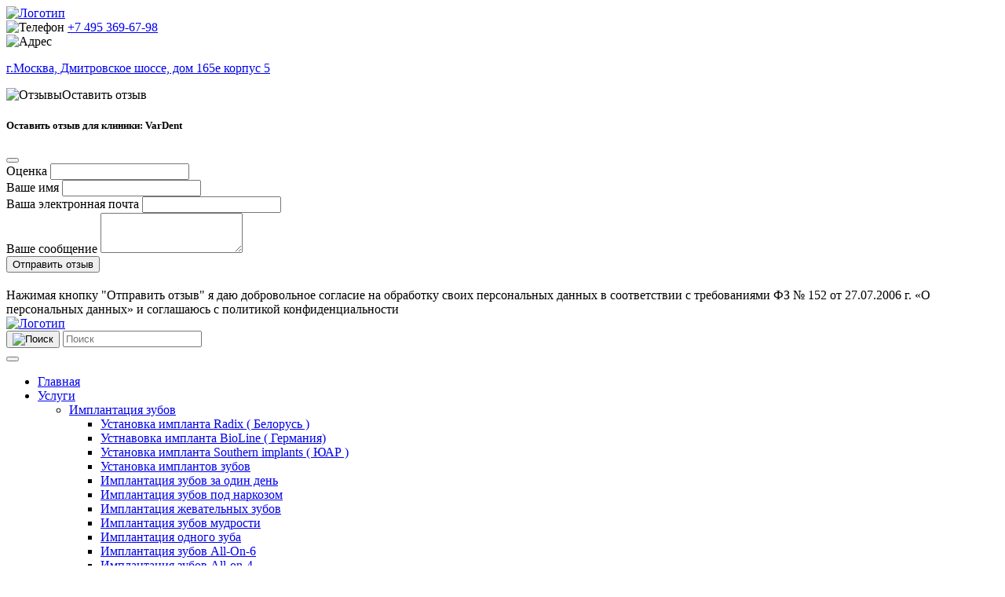

--- FILE ---
content_type: text/html; charset=UTF-8
request_url: https://vardent.ru/service/implantacia-zubov/implantacia-zubov-all-on-4
body_size: 14660
content:

<!DOCTYPE html>
<html>

<head>
    <meta charset="UTF-8">
    <meta name="viewport" content="width=device-width, initial-scale=1">
    <meta name="csrf-param" content="_csrf-frontend">
<meta name="csrf-token" content="5mXGf_ZKlo-DNgzwfVITqiZbM_AqhbeSZVZssvIkq32IDJIgoT2k-cl4VKNKAHHhdjF9nnXtg6UoPV76mHOGSA==">
    <title></title>
    <link href="/assets/728aacf0/dist/css/bootstrap.css" rel="stylesheet">
<link href="/css/fontawesome/css/all.css?v=2" rel="stylesheet">
<link href="/css/main.css?v=61" rel="stylesheet">
<link href="/css/lightbox.css" rel="stylesheet">
<link href="/assets/85cb95d2/css/star-rating.css" rel="stylesheet">
<link href="/assets/85cb95d2/themes/krajee-svg/theme.css" rel="stylesheet">
<link href="/assets/974e7b5e/css/kv-widgets.css" rel="stylesheet">
<link href="/assets/b124c9c9/themes/smoothness/jquery-ui.css" rel="stylesheet">
<script>window.rating_d4fc3bc7 = {"step":1,"size":"sm","showClear":false,"clearCaption":"","starCaptions":{"1":"Очень плохо","2":"Плохо","3":"Хорошо","4":"Очень хорошо","5":"Отлично"},"language":"ru","theme":"krajee-svg"};
</script>        <link rel="shortcut icon" href="/favicon.png" type="image/x-icon" sizes="16x16">
</head>

<body class="page__body">


<div class="site-container">


<header class="header">

    <div class="header__container">

        <div class="header__info">

            <div class="header__logo header__logo-pc">
                <a href="/">
                    <img loading="lazy" src="/images/logo-white.png" class="image" width="175" height="35" alt="Логотип">
                </a>
            </div>

            <div class="header__phone">
                <img loading="lazy" src="/images/phone.svg" class="header__phone-img" width="34" height="34" alt="Телефон">
                <a href="tel: +7 495 369-67-98" class="header__phone-text">+7 495 369-67-98</a>
            </div>

            <div class="header__address">
                <img loading="lazy" src="/images/adress.svg" class="header__address-img" width="21" height="27" alt="Адрес">
                <div class="header__address-text">
                    <a href="/office/vardent"><p>г.Москва, Дмитровское шоссе, дом 165е корпус 5</p></a>
                </div>
            </div>

            <div class="header__review">

               <span type="button" class="header__phone-text" data-bs-toggle="modal" data-bs-target="#modal__head-user-reviews-form-add"><img loading="lazy" src="/images/review.png" class="header__review-img" width="34" height="34" alt="Отзывы">Оставить отзыв</span>
<div id="modal__head-user-reviews-form-add" class="modal fade" tabindex="-1" aria-hidden="true" aria-labelledby="modal__head-user-reviews-form-add-label">
<div class="modal-dialog ">
<div class="modal-content">
<div class="modal-header">
<h5 id="modal__head-user-reviews-form-add-label" class="modal-title">Оставить отзыв для клиники: VarDent</h5>
<button type="button" class="btn-close" data-bs-dismiss="modal" aria-label="Закрыть"></button>
</div>
<div class="modal-body">

                <div class="form__content">

                    <div class="container form__container">

                        
                        <form id="head-office-reviews-form-add" class="form__middle form__middle-modal" action="/office/add-review" method="post">
<input type="hidden" name="_csrf-frontend" value="5mXGf_ZKlo-DNgzwfVITqiZbM_AqhbeSZVZssvIkq32IDJIgoT2k-cl4VKNKAHHhdjF9nnXtg6UoPV76mHOGSA==">
                        <div class="mb-3 field-officereviews-score">
<label class="form-label" for="officereviews-score">Оценка</label>
<input type="text" id="officereviews-score" class="form-control rating-loading" name="OfficeReviews[score]" data-krajee-rating="rating_d4fc3bc7">

<div class="invalid-feedback"></div>
</div>
                        <input type="hidden" id="beb22fb694d513edcf5533cf006dfeae" name="ct_checkjs" value="-1"><input type="hidden" name="ct_formid" value="beb22fb694d513edcf5533cf006dfeae">
                        <input type="hidden" name="OfficeReviews[id_office]" value="1">
                        <div class="mb-3 field-officereviews-author required">
<label class="form-label" for="officereviews-author">Ваше имя</label>
<input type="text" id="officereviews-author" class="form-control" name="OfficeReviews[author]" aria-required="true">

<div class="invalid-feedback"></div>
</div>                        <div class="mb-3 field-officereviews-email">
<label class="form-label" for="officereviews-email">Ваша электронная почта</label>
<input type="text" id="officereviews-email" class="form-control" name="OfficeReviews[email]">

<div class="invalid-feedback"></div>
</div>                        <div class="mb-3 field-officereviews-message required">
<label class="form-label" for="officereviews-message">Ваше сообщение</label>
<textarea id="officereviews-message" class="form-control" name="OfficeReviews[message]" rows="3" aria-required="true"></textarea>

<div class="invalid-feedback"></div>
</div>
                        <div class="form-group">
                            <button type="submit" class="button" name="contact-button">Отправить отзыв</button>                        </div>

                        <div style="margin-top: 20px; color: var(--light-color);">Нажимая кнопку "Отправить отзыв" я даю добровольное согласие на обработку своих персональных данных в соответствии с требованиями ФЗ № 152 от 27.07.2006 г. «О персональных данных»  и соглашаюсь с политикой конфиденциальности

                        </form>
                    </div>

                </div>

                
</div>

</div>
</div>
</div>
            </div>

        </div>

        <div class="header__search-wrap">

            <div class="header__logo header__logo-mobile">
                <a href="/">
                    <img loading="lazy" src="/images/logo-short-white.png" class="image" width="40" height="40" alt="Логотип">
                </a>
            </div>

            <form id="search__query-form" class="header__search" action="/search/index" method="get" onsubmit="return (0 &lt; $(&quot;#search__query-field&quot;).val().length)">
            <button type="submit" class="search__query-btn header__button btn-reset"><img loading="lazy" src="/images/search.svg" class="header__search-img" width="28" height="28" alt="Поиск"></button>
            <input type="text" id="search__query-field" class="text header__search-input" name="term" value="" placeholder="Поиск">
            </form>
            <div class="srchlist" style="display: none;"></div>


            <div class="header__menu">

                <button class="header__menu-dropdown" aria-label="Открыть меню" data-bs-toggle="dropdown" aria-expanded="false" data-burger="">
                    <i class="fas fa-bars"></i>
                </button>

                <ul class="dropdown-menu" aria-labelledby="dropdownMenuButton1">
                    <li><a class="dropdown-item" href="/">Главная</a></li>
                    <li class="dropend">
                        <a class="dropdown-item dropdown-toggle" aria-label="Услуги" data-bs-toggle="dropdown" aria-expanded="false" data-burger="" href="/service/all">Услуги</a>
                        

<ul class="dropdown-menu dropdown-submenu category-dropdown-menu" aria-labelledby="dropdownMenuButton">

    
    <li class="dropend">

        
        <a class="dropdown-item dropdown-toggle" href="/service/implantacia-zubov">Имплантация зубов</a>

        
            <ul class="dropdown-menu dropdown-submenu">

            
                <li>
                    <a class="dropdown-item" href="/service/implantacia-zubov/ustanovka-implanta-radix-belorus">Установка импланта Radix ( Белорусь )</a>
                </li>

            
                <li>
                    <a class="dropdown-item" href="/service/implantacia-zubov/ustnavovka-implanta-bioline-germania">Устнавовка импланта BioLine ( Германия)</a>
                </li>

            
                <li>
                    <a class="dropdown-item" href="/service/implantacia-zubov/ustanovka-implanta-southern-implants-uar">Установка импланта Southern implants  ( ЮАР )</a>
                </li>

            
                <li>
                    <a class="dropdown-item" href="/service/implantacia-zubov/ustanovka-implantov-zubov">Установка имплантов зубов</a>
                </li>

            
                <li>
                    <a class="dropdown-item" href="/service/implantacia-zubov/implantacia-zubov-za-odin-den">Имплантация зубов за один день</a>
                </li>

            
                <li>
                    <a class="dropdown-item" href="/service/implantacia-zubov/implantacia-zubov-pod-narkozom">Имплантация зубов под наркозом</a>
                </li>

            
                <li>
                    <a class="dropdown-item" href="/service/implantacia-zubov/implantacia-zevatelnyh-zubov">Имплантация жевательных зубов</a>
                </li>

            
                <li>
                    <a class="dropdown-item" href="/service/implantacia-zubov/implantacia-zubov-mudrosti">Имплантация зубов мудрости</a>
                </li>

            
                <li>
                    <a class="dropdown-item" href="/service/implantacia-zubov/implantacia-odnogo-zuba">Имплантация одного зуба</a>
                </li>

            
                <li>
                    <a class="dropdown-item" href="/service/implantacia-zubov/implantacia-zubov-all-on-6">Имплантация зубов All-On-6</a>
                </li>

            
                <li>
                    <a class="dropdown-item" href="/service/implantacia-zubov/implantacia-zubov-all-on-4">Имплантация зубов All-on-4</a>
                </li>

            
                <li>
                    <a class="dropdown-item" href="/service/implantacia-zubov/implantacia-zubov-vo-vrema-beremennosti">Имплантация зубов во время беременности</a>
                </li>

            
                <li>
                    <a class="dropdown-item" href="/service/implantacia-zubov/implantacia-zubov-verhnej-celusti">Имплантация зубов верхней челюсти</a>
                </li>

            
                <li>
                    <a class="dropdown-item" href="/service/implantacia-zubov/implanty-super-line">Импланты Super Line</a>
                </li>

            
                <li>
                    <a class="dropdown-item" href="/service/implantacia-zubov/implanty-zubov-niznej-celusti">Импланты зубов нижней челюсти</a>
                </li>

            
                <li>
                    <a class="dropdown-item" href="/service/implantacia-zubov/implanty-bicon">Импланты Bicon</a>
                </li>

            
                <li>
                    <a class="dropdown-item" href="/service/implantacia-zubov/implantacia-zubov-pod-kluc">Имплантация зубов под ключ</a>
                </li>

            
                <li>
                    <a class="dropdown-item" href="/service/implantacia-zubov/implanty-mis">Импланты MIS</a>
                </li>

            
                <li>
                    <a class="dropdown-item" href="/service/implantacia-zubov/implantacia-perednih-zubov">Имплантация передних зубов</a>
                </li>

            
                <li>
                    <a class="dropdown-item" href="/service/implantacia-zubov/implantaty-astra-tech">Имплантаты Astra Tech</a>
                </li>

            
                <li>
                    <a class="dropdown-item" href="/service/implantacia-zubov/implantacia-posle-udalenia">Имплантация после удаления</a>
                </li>

            
                <li>
                    <a class="dropdown-item" href="/service/implantacia-zubov/implanty-straumann">Импланты Straumann</a>
                </li>

            
                <li>
                    <a class="dropdown-item" href="/service/implantacia-zubov/lazernaa-implantacia-zubov">Лазерная имплантация зубов</a>
                </li>

            
                <li>
                    <a class="dropdown-item" href="/service/implantacia-zubov/implanty-osstem">Импланты Osstem</a>
                </li>

            
                <li>
                    <a class="dropdown-item" href="/service/implantacia-zubov/odnomomentnaa-implantacia-zubov">Одномоментная имплантация зубов</a>
                </li>

            
                <li>
                    <a class="dropdown-item" href="/service/implantacia-zubov/implanty-nobel-biocare">Импланты Nobel Biocare</a>
                </li>

            
                <li>
                    <a class="dropdown-item" href="/service/implantacia-zubov/polnaa-implantacia-zubov">Полная имплантация зубов</a>
                </li>

            
                <li>
                    <a class="dropdown-item" href="/service/implantacia-zubov/cirkonievye-implanty">Циркониевые импланты</a>
                </li>

            
                <li>
                    <a class="dropdown-item" href="/service/implantacia-zubov/dentalnaa-implantacia-zubov">Дентальная имплантация зубов</a>
                </li>

            
                <li>
                    <a class="dropdown-item" href="/service/implantacia-zubov/bazalnaa-implantacia-zubov">Базальная имплантация зубов</a>
                </li>

            
                <li>
                    <a class="dropdown-item" href="/service/implantacia-zubov/protezirovanie-zubov-bez-implantov">Протезирование зубов без имплантов</a>
                </li>

            
            </ul>

        
    </li>

    
    <li class="dropend">

        
        <a class="dropdown-item dropdown-toggle" href="/service/protezirovanie-zubov">Протезирование зубов</a>

        
            <ul class="dropdown-menu dropdown-submenu">

            
                <li>
                    <a class="dropdown-item" href="/service/protezirovanie-zubov/restavracia-zubov-vkladkami">Реставрация зубов вкладками</a>
                </li>

            
                <li>
                    <a class="dropdown-item" href="/service/protezirovanie-zubov/snatie-slepka-s-odnoj-celusti-silikonovoj-slepocnoj-massoj">Снятие слепка с одной челюсти силиконовой   слепочной массой</a>
                </li>

            
                <li>
                    <a class="dropdown-item" href="/service/protezirovanie-zubov/protez-kvadrotti-odnostoronnij">Протез Квадротти (односторонний)</a>
                </li>

            
                <li>
                    <a class="dropdown-item" href="/service/protezirovanie-zubov/keramiceskaa-koronka-na-diokside-cirkoni">Керамическая коронка на диоксиде циркони</a>
                </li>

            
                <li>
                    <a class="dropdown-item" href="/service/protezirovanie-zubov/metallokeramiceskaa-koronka-vita-germania-1-edinicy">Металлокерамическая коронка (Vita, Германия), 1 единицы</a>
                </li>

            
                <li>
                    <a class="dropdown-item" href="/service/protezirovanie-zubov/protezirovanie-na-implante-sistemy-bioline-metallokeramikas-ucetom-abatmenta">Протезирование на импланте системы BIOLINE металлокерамикас учётом абатмента</a>
                </li>

            
                <li>
                    <a class="dropdown-item" href="/service/protezirovanie-zubov/protezirovanie-na-implantata-sistema-radix-s-ucetom-abatmenta-i-metallokeramiceskoj-koronki">Протезирование на имплантата система Radix, с учётом  абатмента и металлокерамической коронки</a>
                </li>

            
                <li>
                    <a class="dropdown-item" href="/service/protezirovanie-zubov/nesemnye-zubnye-protezy">Несъемные зубные протезы</a>
                </li>

            
                <li>
                    <a class="dropdown-item" href="/service/protezirovanie-zubov/protezirovanie-zevatelnyh-zubov">Протезирование жевательных зубов</a>
                </li>

            
                <li>
                    <a class="dropdown-item" href="/service/protezirovanie-zubov/protezirovanie-verhnih-zubov">Протезирование верхних зубов</a>
                </li>

            
                <li>
                    <a class="dropdown-item" href="/service/protezirovanie-zubov/protezirovanie-posle-udalenia-zubov">Протезирование после удаления зубов</a>
                </li>

            
                <li>
                    <a class="dropdown-item" href="/service/protezirovanie-zubov/protezirovanie-pri-polnom-otsutstvii-zubov">Протезирование при полном отсутствии зубов</a>
                </li>

            
                <li>
                    <a class="dropdown-item" href="/service/protezirovanie-zubov/protezirovanie-niznej-celusti">Протезирование нижней челюсти</a>
                </li>

            
                <li>
                    <a class="dropdown-item" href="/service/protezirovanie-zubov/protezirovanie-perednih-zubov">Протезирование передних зубов</a>
                </li>

            
                <li>
                    <a class="dropdown-item" href="/service/protezirovanie-zubov/protezirovanie-zubov-bez-obtocki">Протезирование зубов без обточки</a>
                </li>

            
                <li>
                    <a class="dropdown-item" href="/service/protezirovanie-zubov/protezirovanie-zubov-na-4-implantah">Протезирование зубов на 4 имплантах</a>
                </li>

            
                <li>
                    <a class="dropdown-item" href="/service/protezirovanie-zubov/protezirovanie-metallokeramikoj">Протезирование металлокерамикой</a>
                </li>

            
                <li>
                    <a class="dropdown-item" href="/service/protezirovanie-zubov/semnyj-akrilovyj-protez">Съемный акриловый протез</a>
                </li>

            
                <li>
                    <a class="dropdown-item" href="/service/protezirovanie-zubov/casticnoe-protezirovanie-zubov">Частичное протезирование зубов</a>
                </li>

            
                <li>
                    <a class="dropdown-item" href="/service/protezirovanie-zubov/bugelnyj-protez-s-oporno-uderzivausimi-klammeramiprostoj">Бюгельный протез с опорно-удерживающими кламмерами(простой)</a>
                </li>

            
                <li>
                    <a class="dropdown-item" href="/service/protezirovanie-zubov/protezirovanie-pri-otsutstvii-bolsogo-kolicestva-zubov">Протезирование при отсутствии большого количества зубов</a>
                </li>

            
                <li>
                    <a class="dropdown-item" href="/service/protezirovanie-zubov/semnyj-protez-na-verhnuu-celust">Съемный протез на верхнюю челюсть</a>
                </li>

            
                <li>
                    <a class="dropdown-item" href="/service/protezirovanie-zubov/casticnyj-zubnoj-protez-na-verhnuu-celust">Частичный зубной протез на верхнюю челюсть</a>
                </li>

            
                <li>
                    <a class="dropdown-item" href="/service/protezirovanie-zubov/semnye-protezy-na-implantatah">Съемные протезы на имплантатах</a>
                </li>

            
                <li>
                    <a class="dropdown-item" href="/service/protezirovanie-zubov/semnye-protezy-pri-otsutstvii-zubov">Съемные протезы при отсутствии зубов</a>
                </li>

            
                <li>
                    <a class="dropdown-item" href="/service/protezirovanie-zubov/polnye-semnye-protezy">Полные съемные протезы</a>
                </li>

            
                <li>
                    <a class="dropdown-item" href="/service/protezirovanie-zubov/polnyj-semnyj-verhnij-protez">Полный съемный верхний протез</a>
                </li>

            
                <li>
                    <a class="dropdown-item" href="/service/protezirovanie-zubov/semnyj-protez-na-niznuu-celust">Съемный протез на нижнюю челюсть</a>
                </li>

            
                <li>
                    <a class="dropdown-item" href="/service/protezirovanie-zubov/casticnyj-plastinocnyj-protez">Частичный пластиночный протез</a>
                </li>

            
                <li>
                    <a class="dropdown-item" href="/service/protezirovanie-zubov/protezirovanie-zubov-za-den">Протезирование зубов за день</a>
                </li>

            
                <li>
                    <a class="dropdown-item" href="/service/protezirovanie-zubov/uslovno-semnoe-protezirovanie">Условно-съемное протезирование</a>
                </li>

            
                <li>
                    <a class="dropdown-item" href="/service/protezirovanie-zubov/casticnyj-semnyj-protez">Частичный съемный протез</a>
                </li>

            
                <li>
                    <a class="dropdown-item" href="/service/protezirovanie-zubov/polnyj-semnyj-plastinocnyj-protez">Полный съемный пластиночный протез</a>
                </li>

            
                <li>
                    <a class="dropdown-item" href="/service/protezirovanie-zubov/protezirovanie-na-implantah">Протезирование на имплантах</a>
                </li>

            
                <li>
                    <a class="dropdown-item" href="/service/protezirovanie-zubov/semnye-plastinocnye-protezy">Съемные пластиночные протезы</a>
                </li>

            
                <li>
                    <a class="dropdown-item" href="/service/protezirovanie-zubov/protezirovanie-zubov-keramikoj">Протезирование зубов керамикой</a>
                </li>

            
                <li>
                    <a class="dropdown-item" href="/service/protezirovanie-zubov/protezirovanie-zuba-koronkoj">Протезирование зуба коронкой</a>
                </li>

            
                <li>
                    <a class="dropdown-item" href="/service/protezirovanie-zubov/protezirovanie-odnogo-zuba">Протезирование одного зуба</a>
                </li>

            
                <li>
                    <a class="dropdown-item" href="/service/protezirovanie-zubov/protezirovanie-zubov-mostovidnymi-protezami">Протезирование зубов мостовидными протезами</a>
                </li>

            
                <li>
                    <a class="dropdown-item" href="/service/protezirovanie-zubov/bezmetallovoe-protezirovanie-zubov">Безметалловое протезирование зубов</a>
                </li>

            
                <li>
                    <a class="dropdown-item" href="/service/protezirovanie-zubov/zubnye-protezy-bez-neba">Зубные протезы без неба</a>
                </li>

            
                <li>
                    <a class="dropdown-item" href="/service/protezirovanie-zubov/semnyj-mikroprotez-babocka-defekt-na-12-zuba-akri-fri">Съемный микропротез (бабочка, дефект на 1,2 зуба акри-фри)</a>
                </li>

            
                <li>
                    <a class="dropdown-item" href="/service/protezirovanie-zubov/zubnye-protezy-na-prisoskah">Зубные протезы на присосках</a>
                </li>

            
                <li>
                    <a class="dropdown-item" href="/service/protezirovanie-zubov/plastmassovye-zubnye-protezy">Пластмассовые зубные протезы</a>
                </li>

            
                <li>
                    <a class="dropdown-item" href="/service/protezirovanie-zubov/protezirovanie-zubov-pod-narkozom">Протезирование зубов под наркозом</a>
                </li>

            
                <li>
                    <a class="dropdown-item" href="/service/protezirovanie-zubov/vremennoe-protezirovanie">Временное протезирование</a>
                </li>

            
            </ul>

        
    </li>

    
    <li class="dropend">

        
        <a class="dropdown-item dropdown-toggle" href="/service/udalenie-zubov">Удаление зубов</a>

        
            <ul class="dropdown-menu dropdown-submenu">

            
                <li>
                    <a class="dropdown-item" href="/service/udalenie-zubov/prostoe-udalenie-zuba">Простое удаление зуба </a>
                </li>

            
                <li>
                    <a class="dropdown-item" href="/service/udalenie-zubov/udalenie-zuba-s-vysokoj-stepenu-podviznosti">Удаление зуба с высокой степенью подвижности</a>
                </li>

            
                <li>
                    <a class="dropdown-item" href="/service/udalenie-zubov/udalenie-zuba-beremennym">Удаление зуба беременным</a>
                </li>

            
                <li>
                    <a class="dropdown-item" href="/service/udalenie-zubov/sloznoe-udalenie-zuba">Сложное удаление зуба</a>
                </li>

            
                <li>
                    <a class="dropdown-item" href="/service/udalenie-zubov/udalenie-verhnego-zuba">Удаление верхнего зуба</a>
                </li>

            
                <li>
                    <a class="dropdown-item" href="/service/udalenie-zubov/udalenie-kisty-zuba">Удаление кисты зуба</a>
                </li>

            
                <li>
                    <a class="dropdown-item" href="/service/udalenie-zubov/udalenie-kisty-zuba-s-primeneniem-lazera">Удаление кисты зуба с применением лазера</a>
                </li>

            
                <li>
                    <a class="dropdown-item" href="/service/udalenie-zubov/udalenie-zuba-pod-narkozom">Удаление зуба под наркозом</a>
                </li>

            
                <li>
                    <a class="dropdown-item" href="/service/udalenie-zubov/udalenie-korennogo-zuba">Удаление коренного зуба</a>
                </li>

            
                <li>
                    <a class="dropdown-item" href="/service/udalenie-zubov/udalenie-korna-zuba">Удаление корня зуба</a>
                </li>

            
                <li>
                    <a class="dropdown-item" href="/service/udalenie-zubov/udalenie-molocnyh-zubov-u-detej">Удаление молочных зубов у детей</a>
                </li>

            
                <li>
                    <a class="dropdown-item" href="/service/udalenie-zubov/udalenie-retinirovannogo-zuba">Удаление ретинированного зуба</a>
                </li>

            
                <li>
                    <a class="dropdown-item" href="/service/udalenie-zubov/udalenie-zubnogo-nerva">Удаление зубного нерва</a>
                </li>

            
                <li>
                    <a class="dropdown-item" href="/service/udalenie-zubov/udalenie-niznih-zubov">Удаление нижних зубов</a>
                </li>

            
                <li>
                    <a class="dropdown-item" href="/service/udalenie-zubov/udalenie-zuba-mudrosti">Удаление зуба мудрости</a>
                </li>

            
                <li>
                    <a class="dropdown-item" href="/service/udalenie-zubov/udalenie-niznego-zuba-mudrosti">Удаление нижнего зуба мудрости</a>
                </li>

            
                <li>
                    <a class="dropdown-item" href="/service/udalenie-zubov/udalenie-verhnego-zuba-mudrosti">Удаление верхнего зуба мудрости</a>
                </li>

            
            </ul>

        
    </li>

    
    <li class="dropend">

        
        <a class="dropdown-item dropdown-toggle" href="/service/ispravlenie-prikusa">Исправление прикуса</a>

        
            <ul class="dropdown-menu dropdown-submenu">

            
                <li>
                    <a class="dropdown-item" href="/service/ispravlenie-prikusa/izgotovlenie-kappy-retencionoj-1-celust">Изготовление каппы , ретенционой 1 челюсть</a>
                </li>

            
                <li>
                    <a class="dropdown-item" href="/service/ispravlenie-prikusa/izgotovlenie-kappy-sportivnoj">Изготовление каппы , спортивной</a>
                </li>

            
                <li>
                    <a class="dropdown-item" href="/service/ispravlenie-prikusa/izgotovlenie-kappy-relaksiruusej-1-celust">Изготовление каппы , релаксирующей  1 челюсть</a>
                </li>

            
                <li>
                    <a class="dropdown-item" href="/service/ispravlenie-prikusa/snatie-slepkov-s-odnoj-celusti-slepocnoj-massoj">Снятие слепков с одной челюсти слепочной массой </a>
                </li>

            
                <li>
                    <a class="dropdown-item" href="/service/ispravlenie-prikusa/izgotovlenie-diagnosticeskoj-modeli-1-celusti">Изготовление диагностической модели 1 челюсти</a>
                </li>

            
                <li>
                    <a class="dropdown-item" href="/service/ispravlenie-prikusa/rascet-diagnosticeskoj-modelej-celustej">Расчёт диагностической моделей челюстей</a>
                </li>

            
                <li>
                    <a class="dropdown-item" href="/service/ispravlenie-prikusa/izgotovlenie-apparata-pendilum">Изготовление аппарата Pendilum</a>
                </li>

            
                <li>
                    <a class="dropdown-item" href="/service/ispravlenie-prikusa/izgotovlenie-apparata-twinblock">Изготовление аппарата Twinblock</a>
                </li>

            
                <li>
                    <a class="dropdown-item" href="/service/ispravlenie-prikusa/izgotovlenie-apparata-s-vintom-bertoni">Изготовление аппарата с винтом Бертони </a>
                </li>

            
                <li>
                    <a class="dropdown-item" href="/service/ispravlenie-prikusa/izgotovlenie-prostogo-odno-celustnogo-plastincatogo-apparata">Изготовление простого одно челюстного пластинчатого аппарата</a>
                </li>

            
                <li>
                    <a class="dropdown-item" href="/service/ispravlenie-prikusa/izgotovlenie-sloznogo-odno-celustnogo-plastincatogo-apparata-s-2-vintami">Изготовление сложного одно челюстного пластинчатого аппарата с 2 винтами</a>
                </li>

            
                <li>
                    <a class="dropdown-item" href="/service/ispravlenie-prikusa/kapy-dla-vyravnivania-zubov-elajnery-20-st">Капы для выравнивания зубов (элайнеры) 20 шт.</a>
                </li>

            
                <li>
                    <a class="dropdown-item" href="/service/ispravlenie-prikusa/metalliceskie-ligaturnye-brekety">Металлические лигатурные брекеты </a>
                </li>

            
                <li>
                    <a class="dropdown-item" href="/service/ispravlenie-prikusa/metalliceskie-samoligiruusie-brekety-damon-q-1-celust">Металлические самолигирующие брекеты Damon Q 1 челюсть</a>
                </li>

            
                <li>
                    <a class="dropdown-item" href="/service/ispravlenie-prikusa/sapfirovye-brekety-na-1-celust">Сапфировые брекеты на 1 челюсть</a>
                </li>

            
                <li>
                    <a class="dropdown-item" href="/service/ispravlenie-prikusa/fiksacia-breket-sistemy-na-1-celust">Фиксация брекет системы на 1 челюсть</a>
                </li>

            
                <li>
                    <a class="dropdown-item" href="/service/ispravlenie-prikusa/snatie-breket-sistemy-s-retencionnymi-apporatami-pod-kluc">Снятие брекет-системы ( С ретенционными аппоратами ) под ключ</a>
                </li>

            
                <li>
                    <a class="dropdown-item" href="/service/ispravlenie-prikusa/izgotovlenie-retencionnoj-kappy">Изготовление ретенционной каппы</a>
                </li>

            
                <li>
                    <a class="dropdown-item" href="/service/ispravlenie-prikusa/uslugi-po-ustanovke-breketov">Услуги по установке брекетов</a>
                </li>

            
                <li>
                    <a class="dropdown-item" href="/service/ispravlenie-prikusa/bezligaturnaa-breket-sistema">Безлигатурная брекет-система</a>
                </li>

            
                <li>
                    <a class="dropdown-item" href="/service/ispravlenie-prikusa/detskie-brekety">Детские брекеты</a>
                </li>

            
                <li>
                    <a class="dropdown-item" href="/service/ispravlenie-prikusa/star-smile">Star Smile</a>
                </li>

            
                <li>
                    <a class="dropdown-item" href="/service/ispravlenie-prikusa/ustanovka-luminirov">Установка люминиров</a>
                </li>

            
                <li>
                    <a class="dropdown-item" href="/service/ispravlenie-prikusa/invizilajn">Инвизилайн</a>
                </li>

            
                <li>
                    <a class="dropdown-item" href="/service/ispravlenie-prikusa/sapfirovye-brekety">Сапфировые брекеты</a>
                </li>

            
                <li>
                    <a class="dropdown-item" href="/service/ispravlenie-prikusa/keramiceskie-samoligiruusie-brekety">Керамические самолигирующие брекеты</a>
                </li>

            
                <li>
                    <a class="dropdown-item" href="/service/ispravlenie-prikusa/metalliceskie-brekety">Металлические брекеты</a>
                </li>

            
                <li>
                    <a class="dropdown-item" href="/service/ispravlenie-prikusa/lingvalnye-brekety">Лингвальные брекеты</a>
                </li>

            
                <li>
                    <a class="dropdown-item" href="/service/ispravlenie-prikusa/plastikovye-brekety">Пластиковые брекеты</a>
                </li>

            
                <li>
                    <a class="dropdown-item" href="/service/ispravlenie-prikusa/plastikovye-brekety-spirit">Пластиковые брекеты Spirit</a>
                </li>

            
                <li>
                    <a class="dropdown-item" href="/service/ispravlenie-prikusa/ispravlenie-prikusa-kapami">Исправление прикуса капами</a>
                </li>

            
                <li>
                    <a class="dropdown-item" href="/service/ispravlenie-prikusa/mezialnyj-prikus">Мезиальный прикус</a>
                </li>

            
                <li>
                    <a class="dropdown-item" href="/service/ispravlenie-prikusa/otkrytyj-prikus">Открытый прикус</a>
                </li>

            
                <li>
                    <a class="dropdown-item" href="/service/ispravlenie-prikusa/viniry">Виниры</a>
                </li>

            
                <li>
                    <a class="dropdown-item" href="/service/ispravlenie-prikusa/ispravlenie-prikusa-breket-sistemami">Исправление прикуса брекет-системами</a>
                </li>

            
                <li>
                    <a class="dropdown-item" href="/service/ispravlenie-prikusa/koronki-dla-ispravlenia-prikusa">Коронки для исправления прикуса</a>
                </li>

            
                <li>
                    <a class="dropdown-item" href="/service/ispravlenie-prikusa/ispravlenie-prikusa-u-vzroslyh">Исправление прикуса у взрослых</a>
                </li>

            
                <li>
                    <a class="dropdown-item" href="/service/ispravlenie-prikusa/ispravlenie-prikusa-u-detej">Исправление прикуса у детей</a>
                </li>

            
                <li>
                    <a class="dropdown-item" href="/service/ispravlenie-prikusa/hirurgiceskoe-ispravlenie-prikusa">Хирургическое исправление прикуса</a>
                </li>

            
                <li>
                    <a class="dropdown-item" href="/service/ispravlenie-prikusa/ispravlenie-prikusa-bez-breketov">Исправление прикуса без брекетов</a>
                </li>

            
            </ul>

        
    </li>

    
    <li class="dropend">

        
        <a class="dropdown-item dropdown-toggle" href="/service/otbelivanie-zubov">Отбеливание зубов</a>

        
            <ul class="dropdown-menu dropdown-submenu">

            
                <li>
                    <a class="dropdown-item" href="/service/otbelivanie-zubov/himiceskoe-otbelivanie">Химическое отбеливание</a>
                </li>

            
                <li>
                    <a class="dropdown-item" href="/service/otbelivanie-zubov/lazernoe-otbelivanie">Лазерное отбеливание</a>
                </li>

            
                <li>
                    <a class="dropdown-item" href="/service/otbelivanie-zubov/mehaniceskoe-otbelivanie">Механическое отбеливание</a>
                </li>

            
                <li>
                    <a class="dropdown-item" href="/service/otbelivanie-zubov/cistka-zubov">Чистка зубов</a>
                </li>

            
                <li>
                    <a class="dropdown-item" href="/service/otbelivanie-zubov/cistka-zubnogo-kamna">Чистка зубного камня</a>
                </li>

            
                <li>
                    <a class="dropdown-item" href="/service/otbelivanie-zubov/kompleksnaa-cistka">Комплексная чистка</a>
                </li>

            
                <li>
                    <a class="dropdown-item" href="/service/otbelivanie-zubov/ultrazvukovaa-cistka">Ультразвуковая чистка</a>
                </li>

            
                <li>
                    <a class="dropdown-item" href="/service/otbelivanie-zubov/fotootbelivanie">Фотоотбеливание</a>
                </li>

            
                <li>
                    <a class="dropdown-item" href="/service/otbelivanie-zubov/otbelivanie-zoom">Отбеливание Zoom</a>
                </li>

            
                <li>
                    <a class="dropdown-item" href="/service/otbelivanie-zubov/otbelivanie-zoom-3">Отбеливание Zoom 3</a>
                </li>

            
                <li>
                    <a class="dropdown-item" href="/service/otbelivanie-zubov/otbelivanie-zoom-4">Отбеливание Zoom 4</a>
                </li>

            
                <li>
                    <a class="dropdown-item" href="/service/otbelivanie-zubov/cistka-metodom-air-flow">Чистка методом Air flow</a>
                </li>

            
            </ul>

        
    </li>

    
    <li class="dropend">

        
        <a class="dropdown-item dropdown-toggle" href="/service/lecenie-zubov">Лечение зубов</a>

        
            <ul class="dropdown-menu dropdown-submenu">

            
                <li>
                    <a class="dropdown-item" href="/service/lecenie-zubov/lecenie-pulpita-2-kanala-bez-vosstanovlenia-koronkovoj-casti-zuba">Лечение пульпита, 2 канала (без восстановления коронковой части зуба)</a>
                </li>

            
                <li>
                    <a class="dropdown-item" href="/service/lecenie-zubov/lecenie-pulpita-3-kanala-bez-vosstanovlenia-koronkovoj-casti-zuba">Лечение пульпита, 3 канала (без восстановления коронковой части зуба)</a>
                </li>

            
                <li>
                    <a class="dropdown-item" href="/service/lecenie-zubov/lecenie-pulpita-4-i-bolee-kanala-bez-vosstanovlenia-koronkovoj-casti-zuba">Лечение пульпита, 4 и более канала (без восстановления коронковой части зуба)</a>
                </li>

            
                <li>
                    <a class="dropdown-item" href="/service/lecenie-zubov/lecenie-kariesa">Лечение кариеса</a>
                </li>

            
                <li>
                    <a class="dropdown-item" href="/service/lecenie-zubov/lecenie-kariesa-u-detej">Лечение кариеса у детей</a>
                </li>

            
                <li>
                    <a class="dropdown-item" href="/service/lecenie-zubov/lecenie-kariesa-perednih-zubov">Лечение кариеса передних зубов</a>
                </li>

            
                <li>
                    <a class="dropdown-item" href="/service/lecenie-zubov/lecenie-mezzubnogo-kariesa">Лечение межзубного кариеса</a>
                </li>

            
                <li>
                    <a class="dropdown-item" href="/service/lecenie-zubov/lecenie-glubokogo-kariesa">Лечение глубокого кариеса</a>
                </li>

            
                <li>
                    <a class="dropdown-item" href="/service/lecenie-zubov/lecenie-kariesa-bez-sverlenia">Лечение кариеса без сверления</a>
                </li>

            
                <li>
                    <a class="dropdown-item" href="/service/lecenie-zubov/lecenie-kariesa-lazerom">Лечение кариеса лазером</a>
                </li>

            
                <li>
                    <a class="dropdown-item" href="/service/lecenie-zubov/lecenie-zubov-lazerom">Лечение зубов лазером</a>
                </li>

            
                <li>
                    <a class="dropdown-item" href="/service/lecenie-zubov/lecenie-zubov-pri-beremennosti">Лечение зубов при беременности</a>
                </li>

            
                <li>
                    <a class="dropdown-item" href="/service/lecenie-zubov/lecenie-zubov-u-detej">Лечение зубов у детей</a>
                </li>

            
                <li>
                    <a class="dropdown-item" href="/service/lecenie-zubov/lecenie-kanalov-zuba">Лечение каналов зуба</a>
                </li>

            
                <li>
                    <a class="dropdown-item" href="/service/lecenie-zubov/lecenie-granulemy-zuba">Лечение гранулемы зуба</a>
                </li>

            
                <li>
                    <a class="dropdown-item" href="/service/lecenie-zubov/lecenie-kist-zubov">Лечение кист зубов</a>
                </li>

            
                <li>
                    <a class="dropdown-item" href="/service/lecenie-zubov/lecenie-zubov-vo-sne">Лечение зубов во сне</a>
                </li>

            
                <li>
                    <a class="dropdown-item" href="/service/lecenie-zubov/lecenie-klinovidnogo-defekta-zubov">Лечение клиновидного дефекта зубов</a>
                </li>

            
                <li>
                    <a class="dropdown-item" href="/service/lecenie-zubov/lecenie-perednih-zubov">Лечение передних зубов</a>
                </li>

            
                <li>
                    <a class="dropdown-item" href="/service/lecenie-zubov/lecenie-periodontita-1-kanal-bez-vosstanovlenia-koronkovoj-casti-zubov">Лечение периодонтита, 1 канал (без восстановления коронковой части зубов)</a>
                </li>

            
                <li>
                    <a class="dropdown-item" href="/service/lecenie-zubov/lecenie-ostrogo-periodontita">Лечение острого периодонтита</a>
                </li>

            
                <li>
                    <a class="dropdown-item" href="/service/lecenie-zubov/lecenie-srednego-kariesa">Лечение среднего кариеса</a>
                </li>

            
                <li>
                    <a class="dropdown-item" href="/service/lecenie-zubov/lecenie-priseecnogo-kariesa">Лечение пришеечного кариеса</a>
                </li>

            
                <li>
                    <a class="dropdown-item" href="/service/lecenie-zubov/lecenie-hroniceskogo-periodontita">Лечение хронического периодонтита</a>
                </li>

            
                <li>
                    <a class="dropdown-item" href="/service/lecenie-zubov/lecenie-pulpita-1-kanal-bez-vosstanovlenia-koronkovoj-casti-zuba">Лечение пульпита, 1 канал (без восстановления коронковой части зуба)</a>
                </li>

            
                <li>
                    <a class="dropdown-item" href="/service/lecenie-zubov/lecenie-ostrogo-pulpita">Лечение острого пульпита</a>
                </li>

            
                <li>
                    <a class="dropdown-item" href="/service/lecenie-zubov/lecenie-hroniceskogo-pulpita">Лечение хронического пульпита</a>
                </li>

            
                <li>
                    <a class="dropdown-item" href="/service/lecenie-zubov/lecenie-pulpita-molocnyh-zubov">Лечение пульпита молочных зубов</a>
                </li>

            
                <li>
                    <a class="dropdown-item" href="/service/lecenie-zubov/plomby-na-perednie-zuby">Пломбы на передние зубы</a>
                </li>

            
                <li>
                    <a class="dropdown-item" href="/service/lecenie-zubov/udalenie-nerva-zuba">Удаление нерва зуба</a>
                </li>

            
                <li>
                    <a class="dropdown-item" href="/service/lecenie-zubov/ustanovka-plomby-na-zub">Установка пломбы на зуб</a>
                </li>

            
                <li>
                    <a class="dropdown-item" href="/service/lecenie-zubov/srocnoe-lecenie-zubov">Срочное лечение зубов</a>
                </li>

            
            </ul>

        
    </li>

    
    <li class="dropend">

        
        <a class="dropdown-item dropdown-toggle" href="/service/lecenie-desen">Лечение десен</a>

        
            <ul class="dropdown-menu dropdown-submenu">

            
                <li>
                    <a class="dropdown-item" href="/service/lecenie-desen/hirurgiceskoe-lecenie-parodontita">Хирургическое лечение пародонтита</a>
                </li>

            
                <li>
                    <a class="dropdown-item" href="/service/lecenie-desen/lecenie-parodontoza-i-parodontita-apparatom-vektor">Лечение пародонтоза и пародонтита аппаратом «Вектор»</a>
                </li>

            
                <li>
                    <a class="dropdown-item" href="/service/lecenie-desen/lecenie-recessii-desen">Лечение рецессии десен</a>
                </li>

            
                <li>
                    <a class="dropdown-item" href="/service/lecenie-desen/lecenie-flusa">Лечение флюса</a>
                </li>

            
                <li>
                    <a class="dropdown-item" href="/service/lecenie-desen/lecenie-kist-na-desnah">Лечение кист на деснах</a>
                </li>

            
                <li>
                    <a class="dropdown-item" href="/service/lecenie-desen/loskutnye-operacii-v-oblosti-1-zuba">Лоскутные операции в облости 1 зуба  </a>
                </li>

            
                <li>
                    <a class="dropdown-item" href="/service/lecenie-desen/otkrytyj-kuretaz-parodontalnogo-karmana-v-oblostii1-zuba">Открытый кюретаж пародонтального кармана в облостии1 зуба</a>
                </li>

            
                <li>
                    <a class="dropdown-item" href="/service/lecenie-desen/zakrytyj-kuretaz-parodontalnogo-karmanov-v-oblosti-1-zuba">Закрытый кюретаж пародонтального карманов в облости 1 зуба</a>
                </li>

            
                <li>
                    <a class="dropdown-item" href="/service/lecenie-desen/sinirovanie">Шинирование </a>
                </li>

            
                <li>
                    <a class="dropdown-item" href="/service/lecenie-desen/lazernoe-lecenie-desen">Лазерное лечение десен</a>
                </li>

            
                <li>
                    <a class="dropdown-item" href="/service/lecenie-desen/lazernoe-lecenie-parodontita">Лазерное лечение пародонтита</a>
                </li>

            
                <li>
                    <a class="dropdown-item" href="/service/lecenie-desen/lazernoe-lecenie-parodontoza">Лазерное лечение пародонтоза</a>
                </li>

            
                <li>
                    <a class="dropdown-item" href="/service/lecenie-desen/lecenie-svisa-na-desnah">Лечение свища на деснах</a>
                </li>

            
                <li>
                    <a class="dropdown-item" href="/service/lecenie-desen/lecenie-vospalennyh-desen">Лечение воспаленных десен</a>
                </li>

            
                <li>
                    <a class="dropdown-item" href="/service/lecenie-desen/lecenie-gingivita">Лечение гингивита</a>
                </li>

            
                <li>
                    <a class="dropdown-item" href="/service/lecenie-desen/lecenie-atroficeskogo-gingivita">Лечение атрофического гингивита</a>
                </li>

            
                <li>
                    <a class="dropdown-item" href="/service/lecenie-desen/lecenie-hroniceskogo-gingivita">Лечение хронического гингивита</a>
                </li>

            
                <li>
                    <a class="dropdown-item" href="/service/lecenie-desen/lecenie-azvennogo-gingivita">Лечение язвенного гингивита</a>
                </li>

            
                <li>
                    <a class="dropdown-item" href="/service/lecenie-desen/lecenie-kataralnogo-gingivita">Лечение катарального гингивита</a>
                </li>

            
                <li>
                    <a class="dropdown-item" href="/service/lecenie-desen/lecenie-nekroticeskogo-gingivita">Лечение некротического гингивита</a>
                </li>

            
                <li>
                    <a class="dropdown-item" href="/service/lecenie-desen/lecenie-opusenia-desen">Лечение опущения десен</a>
                </li>

            
                <li>
                    <a class="dropdown-item" href="/service/lecenie-desen/lecenie-parodontoza">Лечение пародонтоза</a>
                </li>

            
                <li>
                    <a class="dropdown-item" href="/service/lecenie-desen/lecenie-hroniceskogo-parodontita">Лечение хронического пародонтита</a>
                </li>

            
            </ul>

        
    </li>

    
    <li class="dropend">

        
        <a class="dropdown-item dropdown-toggle" href="/service/detskaa-stomatologia">Детская стоматология</a>

        
            <ul class="dropdown-menu dropdown-submenu">

            
                <li>
                    <a class="dropdown-item" href="/service/detskaa-stomatologia/brekety-dla-detej">Брекеты для детей</a>
                </li>

            
                <li>
                    <a class="dropdown-item" href="/service/detskaa-stomatologia/lecenie-desen-u-detej">Лечение десен у детей</a>
                </li>

            
                <li>
                    <a class="dropdown-item" href="/service/detskaa-stomatologia/lecenie-zubov-pod-narkozom-u-detej">Лечение зубов под наркозом у детей</a>
                </li>

            
                <li>
                    <a class="dropdown-item" href="/service/detskaa-stomatologia/lecenie-molocnyh-zubov-u-detej">Лечение молочных зубов у детей</a>
                </li>

            
                <li>
                    <a class="dropdown-item" href="/service/detskaa-stomatologia/lecenie-stomatita-u-detej">Лечение стоматита у детей</a>
                </li>

            
                <li>
                    <a class="dropdown-item" href="/service/detskaa-stomatologia/lecenie-periodontita-u-detej">Лечение периодонтита у детей</a>
                </li>

            
                <li>
                    <a class="dropdown-item" href="/service/detskaa-stomatologia/professionalnaa-cistka-zubov-detam">Профессиональная чистка зубов детям</a>
                </li>

            
                <li>
                    <a class="dropdown-item" href="/service/detskaa-stomatologia/lecenie-pulpita-molocnyh-zubov-u-detej">Лечение пульпита молочных зубов у детей</a>
                </li>

            
                <li>
                    <a class="dropdown-item" href="/service/detskaa-stomatologia/lecenie-u-detej-kariesa">Лечение у детей  кариеса</a>
                </li>

            
                <li>
                    <a class="dropdown-item" href="/service/detskaa-stomatologia/restavracia-molocnyh-zubov-u-detej">Реставрация молочных зубов у детей</a>
                </li>

            
                <li>
                    <a class="dropdown-item" href="/service/detskaa-stomatologia/serebrenie-zubov-u-detej-1-zub">Серебрение зубов у детей (1 зуб)</a>
                </li>

            
                <li>
                    <a class="dropdown-item" href="/service/detskaa-stomatologia/udalenie-odnokornevogo-zuba">Удаление однокорневого зуба</a>
                </li>

            
                <li>
                    <a class="dropdown-item" href="/service/detskaa-stomatologia/udalenie-dvuhkornevogo-zuba">Удаление двухкорневого зуба</a>
                </li>

            
                <li>
                    <a class="dropdown-item" href="/service/detskaa-stomatologia/professionalnaa-gigiena-polosti-rta-odnoj-celusti-u-detej">Профессиональная гигиена полости рта одной челюсти у детей</a>
                </li>

            
                <li>
                    <a class="dropdown-item" href="/service/detskaa-stomatologia/germetizacia-fissur">Герметизация фиссур	</a>
                </li>

            
                <li>
                    <a class="dropdown-item" href="/service/detskaa-stomatologia/lecenie-srednego-kariesa-svetootverzdaemoj-plomba">Лечение среднего кариеса (светоотверждаемой пломба)</a>
                </li>

            
                <li>
                    <a class="dropdown-item" href="/service/detskaa-stomatologia/lecenie-srednego-kariesa-plomba-himiceskogo-otverzdenia">Лечение среднего кариеса (пломба химического отверждения)  </a>
                </li>

            
                <li>
                    <a class="dropdown-item" href="/service/detskaa-stomatologia/lecenie-pulpita-1-kanala-svetootverzdaemoj-plomboj">Лечение пульпита 1 канала (светоотверждаемой пломбой )</a>
                </li>

            
                <li>
                    <a class="dropdown-item" href="/service/detskaa-stomatologia/lecenie-pulpita-1-kanala-plomba-himiceskogo-otverzdenia">Лечение пульпита 1 канала (пломба химического отверждения )  </a>
                </li>

            
                <li>
                    <a class="dropdown-item" href="/service/detskaa-stomatologia/lecenie-glubokogo-kariesa-svetootverzdaemoj-plomboj">Лечение глубокого кариеса (светоотверждаемой пломбой )</a>
                </li>

            
            </ul>

        
    </li>

    
    <li class="dropend">

        
        <a class="dropdown-item dropdown-toggle" href="/service/esteticeskaa-stomatologia">Эстетическая стоматология</a>

        
            <ul class="dropdown-menu dropdown-submenu">

            
                <li>
                    <a class="dropdown-item" href="/service/esteticeskaa-stomatologia/ustanovka-vinirov-na-zuby">Установка виниров на зубы</a>
                </li>

            
                <li>
                    <a class="dropdown-item" href="/service/esteticeskaa-stomatologia/luminiry">Люминиры</a>
                </li>

            
                <li>
                    <a class="dropdown-item" href="/service/esteticeskaa-stomatologia/restavracia-zubov">Реставрация зубов</a>
                </li>

            
                <li>
                    <a class="dropdown-item" href="/service/esteticeskaa-stomatologia/restavracia-bokovyh-zubov">Реставрация боковых зубов</a>
                </li>

            
                <li>
                    <a class="dropdown-item" href="/service/esteticeskaa-stomatologia/restavracia-zevatelnyh-zubov">Реставрация жевательных зубов</a>
                </li>

            
                <li>
                    <a class="dropdown-item" href="/service/esteticeskaa-stomatologia/keramiceskaa-restavracia-zubov">Керамическая реставрация зубов</a>
                </li>

            
                <li>
                    <a class="dropdown-item" href="/service/esteticeskaa-stomatologia/kosmeticeskaa-restavracia-zubov">Косметическая реставрация зубов</a>
                </li>

            
                <li>
                    <a class="dropdown-item" href="/service/esteticeskaa-stomatologia/kompozitnaa-restavracia-zubov">Композитная реставрация зубов</a>
                </li>

            
                <li>
                    <a class="dropdown-item" href="/service/esteticeskaa-stomatologia/nepramaa-restavracia-zubov">Непрямая реставрация зубов</a>
                </li>

            
                <li>
                    <a class="dropdown-item" href="/service/esteticeskaa-stomatologia/pramaa-restavracia-zubov">Прямая реставрация зубов</a>
                </li>

            
                <li>
                    <a class="dropdown-item" href="/service/esteticeskaa-stomatologia/restavracia-koronki-zuba">Реставрация коронки зуба</a>
                </li>

            
                <li>
                    <a class="dropdown-item" href="/service/esteticeskaa-stomatologia/restavracia-korennogo-zuba">Реставрация коренного зуба</a>
                </li>

            
                <li>
                    <a class="dropdown-item" href="/service/esteticeskaa-stomatologia/restavracia-zubov-vinirami">Реставрация зубов винирами</a>
                </li>

            
                <li>
                    <a class="dropdown-item" href="/service/esteticeskaa-stomatologia/restavracia-zubov-svetootverzdaemymi-materialami">Реставрация зубов светоотверждаемыми материалами</a>
                </li>

            
                <li>
                    <a class="dropdown-item" href="/service/esteticeskaa-stomatologia/restavracia-zubov-plombirovocnym-materialom">Реставрация зубов пломбировочным материалом</a>
                </li>

            
                <li>
                    <a class="dropdown-item" href="/service/esteticeskaa-stomatologia/restavracia-molocnyh-zubov">Реставрация молочных зубов</a>
                </li>

            
                <li>
                    <a class="dropdown-item" href="/service/esteticeskaa-stomatologia/restavracia-perednih-zubov">Реставрация передних зубов</a>
                </li>

            
                <li>
                    <a class="dropdown-item" href="/service/esteticeskaa-stomatologia/restavracia-poverhnosti-zuba">Реставрация поверхности зуба</a>
                </li>

            
                <li>
                    <a class="dropdown-item" href="/service/esteticeskaa-stomatologia/restavracia-otkolotogo-zuba">Реставрация отколотого зуба</a>
                </li>

            
                <li>
                    <a class="dropdown-item" href="/service/esteticeskaa-stomatologia/restavracia-postoannyh-zubov">Реставрация постоянных зубов</a>
                </li>

            
                <li>
                    <a class="dropdown-item" href="/service/esteticeskaa-stomatologia/restavracia-tverdyh-tkanej-zuba">Реставрация твердых тканей зуба</a>
                </li>

            
                <li>
                    <a class="dropdown-item" href="/service/esteticeskaa-stomatologia/restavracia-emali-zubov">Реставрация эмали зубов</a>
                </li>

            
                <li>
                    <a class="dropdown-item" href="/service/esteticeskaa-stomatologia/restavracia-frontalnoj-gruppy-zubov">Реставрация фронтальной группы зубов</a>
                </li>

            
                <li>
                    <a class="dropdown-item" href="/service/esteticeskaa-stomatologia/ustanovka-vinirov-na-perednie-zuby">Установка виниров на передние зубы</a>
                </li>

            
                <li>
                    <a class="dropdown-item" href="/service/esteticeskaa-stomatologia/ustanovka-keramiceskih-vinirov">Установка керамических виниров</a>
                </li>

            
                <li>
                    <a class="dropdown-item" href="/service/esteticeskaa-stomatologia/ustanovka-kompozitnyh-vinirov">Установка композитных виниров</a>
                </li>

            
                <li>
                    <a class="dropdown-item" href="/service/esteticeskaa-stomatologia/fotopolimernaa-restavracia-zubov">Фотополимерная реставрация зубов</a>
                </li>

            
                <li>
                    <a class="dropdown-item" href="/service/esteticeskaa-stomatologia/hudozestvennaa-restavracia-zubov">Художественная реставрация зубов</a>
                </li>

            
                <li>
                    <a class="dropdown-item" href="/service/esteticeskaa-stomatologia/esteticeskaa-restavracia-zubov">Эстетическая реставрация зубов</a>
                </li>

            
            </ul>

        
    </li>

    
    <li class="dropend">

        
        <a class="dropdown-item " href="/service/krovotocivost-desen">Кровоточивость дёсен</a>

        
    </li>

    
    <li class="dropend">

        
        <a class="dropdown-item " href="/service/metallokeramika">Металлокерамика</a>

        
    </li>

    
    <li class="dropend">

        
        <a class="dropdown-item " href="/service/lazernaa-stomatologia">Лазерная стоматология</a>

        
    </li>

    
    <li class="dropend">

        
        <a class="dropdown-item " href="/service/prof-gigiena">Проф. гигиена</a>

        
    </li>

    
    <li class="dropend">

        
        <a class="dropdown-item dropdown-toggle" href="/service/konsultacia">Консультация</a>

        
            <ul class="dropdown-menu dropdown-submenu">

            
                <li>
                    <a class="dropdown-item" href="/service/konsultacia/pervicnyj-priem-vraca-stomatologa-hirurga-ortopeda-terapevta-ortodonta-implantologa">Первичный прием  врача стоматолога : хирурга , ортопеда, терапевта, ортодонта, имплантолога  </a>
                </li>

            
                <li>
                    <a class="dropdown-item" href="/service/konsultacia/pervicnyj-priem-vraca-stomatologa-hirurga-ortopeda-terapevta-ortodonta-implantologa-s-ispolzovaniem-veziografa">Первичный прием  врача стоматолога : хирурга , ортопеда, терапевта, ортодонта, имплантолога с использованием везиографа </a>
                </li>

            
                <li>
                    <a class="dropdown-item" href="/service/konsultacia/povtornyj-priem-vraca-stomatologa-hirurga-ortopeda-terapevta-ortodonta-implantologa-osmotr-snatie-svov-korrekcia-licenia">Повторный прием  врача стоматолога : хирурга , ортопеда, терапевта, ортодонта, имплантолога - осмотр , снятие швов , коррекция личения.</a>
                </li>

            
            </ul>

        
    </li>

    
    <li class="dropend">

        
        <a class="dropdown-item " href="/service/lecenie-parodontita">Лечение пародонтита</a>

        
    </li>

    
    <li class="dropend">

        
        <a class="dropdown-item " href="/service/hirurgiceskoe-lecenie">Хирургическое лечение</a>

        
    </li>

    
    <li class="dropend">

        
        <a class="dropdown-item dropdown-toggle" href="/service/protezirovanie-zubov-na-implantah">Протезирование зубов на имплантах</a>

        
            <ul class="dropdown-menu dropdown-submenu">

            
                <li>
                    <a class="dropdown-item" href="/service/protezirovanie-zubov-na-implantah/izgotovlenie-individualnogo-abatmenta-southern-implants-s-ucetom-abatmenta-i-metallokeramiceskoj-koronki">Изготовление индивидуального абатмента   Southern implants с учётом  абатмента и металлокерамической коронки </a>
                </li>

            
                <li>
                    <a class="dropdown-item" href="/service/protezirovanie-zubov-na-implantah/izgotovlenie-individualnogo-abatmenta-southern-implants-s-ucetom-koronki-s-dioksid-cirkonia">Изготовление индивидуального абатмента , Southern implants с учётом коронки с диоксид циркония</a>
                </li>

            
                <li>
                    <a class="dropdown-item" href="/service/protezirovanie-zubov-na-implantah/izgotovlenie-individualnogo-abatmenta-bioline-s-ucetom-koronki-s-dioksid-cirkonia">Изготовление индивидуального абатмента BIOLINE с учётом коронки с диоксид циркония</a>
                </li>

            
                <li>
                    <a class="dropdown-item" href="/service/protezirovanie-zubov-na-implantah/izgotovlenie-individualnogo-abatmenta-s-ucetom-koronki-s-dioksid-cirkonia-radix">Изготовление индивидуального абатмента с учётом коронки ,с диоксид циркония Radix	</a>
                </li>

            
            </ul>

        
    </li>

    
    <li class="dropend">

        
        <a class="dropdown-item dropdown-toggle" href="/service/trans-skulovaa-implantacia">Транс-скуловая имплантация</a>

        
            <ul class="dropdown-menu dropdown-submenu">

            
                <li>
                    <a class="dropdown-item" href="/service/trans-skulovaa-implantacia/ustanovka-trans-skulovogo-implantanta-zigomy-southern-implants-uar">Установка транс-скулового имплантанта (Зигомы)  Southern implants (ЮАР) </a>
                </li>

            
                <li>
                    <a class="dropdown-item" href="/service/trans-skulovaa-implantacia/ustnavoka-trans-skulovogo-implantanta-zigomy-bioline-germania">Устнавока транс-скулового имплантанта  (Зигомы) BIOLINE (Германия)</a>
                </li>

            
                <li>
                    <a class="dropdown-item" href="/service/trans-skulovaa-implantacia/ustanovka-trans-skulovogo-implantanta-zigomy-radix-belorus">Установка транс-скулового имплантанта  (Зигомы) Radix (Белорусь)</a>
                </li>

            
            </ul>

        
    </li>

    
    <li class="dropend">

        
        <a class="dropdown-item dropdown-toggle" href="/service/rentgenologiceskoe-issledovanie">Рентгенологическое исследование </a>

        
            <ul class="dropdown-menu dropdown-submenu">

            
                <li>
                    <a class="dropdown-item" href="/service/rentgenologiceskoe-issledovanie/kt-oboih-celustej">Кт обоих челюстей </a>
                </li>

            
                <li>
                    <a class="dropdown-item" href="/service/rentgenologiceskoe-issledovanie/ortopantonografia">ортопантонография</a>
                </li>

            
                <li>
                    <a class="dropdown-item" href="/service/rentgenologiceskoe-issledovanie/kt-odnoj-celusti">кт одной челюсти </a>
                </li>

            
                <li>
                    <a class="dropdown-item" href="/service/rentgenologiceskoe-issledovanie/kt-v-oblasti-odnogo-segmenta">Кт в области одного сегмента </a>
                </li>

            
            </ul>

        
    </li>

    
</ul>

                    </li>

                    <li><a class="dropdown-item" href="/doctor/all">Наши врачи</a></li>
                    <li><a class="dropdown-item" href="/service/price">Цены на услуги</a></li>
                    <li><a class="dropdown-item" href="/office/all">Клиники</a></li>
                    <li><a class="dropdown-item" href="/information/novosti-i-akcii" class="topics__item">Новости и акции</a></li>
                    <li><a class="dropdown-item" href="/information/vakansii" class="topics__item">Вакансии</a></li>
                </ul>

            </div>

        </div>

    </div>

</header>


    <main class="main">

        <nav aria-label="breadcrumb"><ol id="w1" class="breadcrumb"><li class="breadcrumb-item"><a href="/">На главную</a></li>
<li class="breadcrumb-item"><a href="/service/all">Услуги</a></li>
<li class="breadcrumb-item"><a href="/service/implantacia-zubov">Имплантация зубов</a></li>
<li class="breadcrumb-item active" aria-current="page">Имплантация зубов All-on-4</li>
</ol></nav>
        
                    <h1 class="header__h1">Имплантация зубов All-on-4</h1>
        
        
<section class="airflow">

    <div class="container airflow__container">

        <div class="airflow__description">
                    </div>

        
    </div>

</section>



    </div>

</div>


<footer class="footer">

    <div class="container footer__container">

        <ul class="footer__list list-reset">
            <li class="footer__list-item"><a href="/service/all" class="footer__link">Услуги</a></li>
            <li class="footer__list-item"><a href="/doctor/all" class="footer__link">Наши врачи</a></li>
            <li class="footer__list-item"><a href="/service/price" class="footer__link">Цены на услуги</a></li>
            <li class="footer__list-item"><a href="/office/all" class="footer__link">Клиники</a></li>
            <li class="footer__list-item"><a href="/information/novosti-i-akcii" class="footer__link">Новости и акции</a></li>
            <li class="footer__list-item"><a href="/information/vakansii" class="footer__link">Вакансии</a></li>
        </ul>

        <div class="footer__middle">

            <img loading="lazy" src="/images/form-logo.svg" class="image" width="403" height="198" alt="Логотип">

            <ul class="footer__list list-reset">
               <li class="footer__list-item"><a href="/information/informacia/politika-konfidencialnosti" class="footer__link">Политика конфиденциальности</a></li>
            </ul>

        </div>

        <div class="footer__info">

            <a href="/site/callback" class="footer__btn button">Запись на прием</a>

            <div class="footer__number"></div>
            <div class="footer__address"><p>г.Москва, Дмитровское шоссе, дом 165е корпус 5</p></div>
            <div class="footer__phone">+7 495 369-67-98</div>
            <div class="footer__phone">Var.Dent@yandex.ru</div>
        </div>

    </div>

    <div class="container footer__copyright">© 2019–2026. Сайт носит информационный характер и не является публичной офертой. Возможны противопоказания. <br/>Необходимо проконсультироваться со специалистом.</div>


</footer>

<script src="/assets/5841b42b/jquery.js"></script>
<script src="/assets/bd07dde1/yii.js"></script>
<script src="/assets/728aacf0/dist/js/bootstrap.bundle.js"></script>
<script src="/js/lightbox.js"></script>
<script src="/assets/85cb95d2/js/star-rating.js"></script>
<script src="/assets/85cb95d2/js/locales/ru.js"></script>
<script src="/assets/85cb95d2/themes/krajee-svg/theme.js"></script>
<script src="/assets/974e7b5e/js/kv-widgets.js"></script>
<script src="/assets/bd07dde1/yii.validation.js"></script>
<script src="/assets/bd07dde1/yii.activeForm.js"></script>
<script src="/assets/b124c9c9/jquery-ui.js"></script>
<script>jQuery(function ($) {

lightbox.option({
      'resizeDuration': 200,
      'wrapAround': true,
      'albumLabel': "Изображений %1 of %2"
    })

jQuery&&jQuery.pjax&&(jQuery.pjax.defaults.maxCacheLength=0);
if (jQuery('#officereviews-score').data('rating')) { jQuery('#officereviews-score').rating('destroy'); }
jQuery('#officereviews-score').rating(rating_d4fc3bc7);

setTimeout(function(){document.getElementById("beb22fb694d513edcf5533cf006dfeae").value="2957df04339d7d59dd3e716888dc6113";}, 1000)
jQuery('#head-office-reviews-form-add').yiiActiveForm([{"id":"officereviews-score","name":"score","container":".field-officereviews-score","input":"#officereviews-score","error":".invalid-feedback","validate":function (attribute, value, messages, deferred, $form) {yii.validation.number(value, messages, {"pattern":/^[+-]?\d+$/,"message":"Значение «Оценка» должно быть целым числом.","skipOnEmpty":1});}},{"id":"officereviews-author","name":"author","container":".field-officereviews-author","input":"#officereviews-author","error":".invalid-feedback","validate":function (attribute, value, messages, deferred, $form) {yii.validation.required(value, messages, {"message":"Необходимо заполнить «Ваше имя»."});}},{"id":"officereviews-email","name":"email","container":".field-officereviews-email","input":"#officereviews-email","error":".invalid-feedback","validate":function (attribute, value, messages, deferred, $form) {yii.validation.email(value, messages, {"pattern":/^[a-zA-Z0-9!#$%&'*+\/=?^_`{|}~-]+(?:\.[a-zA-Z0-9!#$%&'*+\/=?^_`{|}~-]+)*@(?:[a-zA-Z0-9](?:[a-zA-Z0-9-]*[a-zA-Z0-9])?\.)+[a-zA-Z0-9](?:[a-zA-Z0-9-]*[a-zA-Z0-9])?$/,"fullPattern":/^[^@]*<[a-zA-Z0-9!#$%&'*+\/=?^_`{|}~-]+(?:\.[a-zA-Z0-9!#$%&'*+\/=?^_`{|}~-]+)*@(?:[a-zA-Z0-9](?:[a-zA-Z0-9-]*[a-zA-Z0-9])?\.)+[a-zA-Z0-9](?:[a-zA-Z0-9-]*[a-zA-Z0-9])?>$/,"allowName":false,"message":"Значение «Ваша электронная почта» не является правильным email адресом.","enableIDN":false,"skipOnEmpty":1});}},{"id":"officereviews-message","name":"message","container":".field-officereviews-message","input":"#officereviews-message","error":".invalid-feedback","validate":function (attribute, value, messages, deferred, $form) {yii.validation.required(value, messages, {"message":"Необходимо заполнить «Ваше сообщение»."});yii.validation.string(value, messages, {"message":"Значение «Ваше сообщение» должно быть строкой.","skipOnEmpty":1});}}], {"errorSummary":".alert.alert-danger","errorCssClass":"is-invalid","successCssClass":"is-valid","validationStateOn":"input"});
(new bootstrap.Modal('#modal__head-user-reviews-form-add', {"show":false,"backdrop":"static","keyboard":false}));
jQuery('#search__query-field').autocomplete({"minLength":2,"source":"\/search\/index?limit=30\u0026auto=1"});

    $( "#search__query-field" ).autocomplete( "option", "position", { my : "right top", at: "right bottom" } );
    $( "#search__query-field-mobile" ).autocomplete( "option", "position", { my : "right top", at: "right bottom" } );

    $('#search__query-field, #search__query-field-mobile ').data("ui-autocomplete")._renderItem = function( ul, item ) {
        
        var re = new RegExp('(' + $.ui.autocomplete.escapeRegex(this.term) + ')', 'gi');
        var highlightedResult = item.label.replace(re, '<b>$1</b>');

        return $( '<li></li>' ).data( 'item.autocomplete', item ).append(
            '<a href="' + item.url + '" style="display:block;">'
                    + highlightedResult
                + '</a>'
        ).appendTo( ul );
    }



    $('.dialog_call_back_btn').click(function () {
        $('#modal__call_back').dialog('open');
        return false;
    });

});</script>
<!--//menu-->
<!----->
<!---//End-rate---->


</body>
</html>
